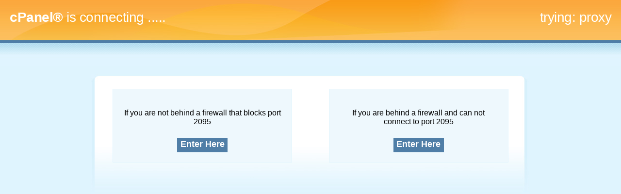

--- FILE ---
content_type: text/html
request_url: http://litanikoltuk.com/webmail
body_size: 13577
content:
<!DOCTYPE html PUBLIC "-//W3C//DTD XHTML 1.0 Transitional//EN" "http://www.w3.org/TR/xhtml1/DTD/xhtml1-transitional.dtd">
<html>
<head>
<meta http-equiv="Content-type" content="text/html; charset=utf-8">
<title>cPanel Redirect</title>
<style type="text/css">
.statusBox {
    width: 80px;
}
.fb {
    width:43%;
    float:left;
    text-align:center;
    margin:5px 20px 5px 20px;
    padding:20px 0 20px 0px;
    background:#eef8fd;
    height:110px;
    border:solid 1px #dff4fe;
}
.fb2 {
    width:43%;
    float:right;
    text-align:center;
    margin:5px 20px 5px 20px;
    padding:20px 0 20px 0px;
    background:#eef8fd;
    height:110px;
    border:solid 1px #dff4fe;
}
#opts {
    width:100%;
}
#redirecting {
    width: 100%;
    height:100px;
    text-align:center;
    padding-top: 50px;
    font-weight:bold;
    color:#000;
    font-size:18px;
}
.button {
    width: 0 auto;
    margin:5px auto 0 auto;
    padding:2px;
    text-align:center;
    font-size:18px;
    font-weight:bold;
    color:#00566a;
    width:100px;
    height:25px;
    background-color:#4f7ea7;
}
.button a {
    color:#fff;
    text-decoration:none;
}
.container {
    width:70%;
    margin-left:auto;
    margin-right:auto;
}
.txtb {
    padding: 20px;
}
body {
    font-family:arial;
    margin:0;
    padding:0;
    background:url('[data-uri]') repeat-x #dff4fe;
    color:#6f6f6f;
    font-size:12px;
}
a {
    color:#0075a9;
}
* {
    margin:0;
    padding:0;
}
#pageheader {
    background:url('[data-uri]') no-repeat;
    height:63px;
    color:#fff;
    padding:20px;
    font-size:28px;
    font-family:century gothic, arial;letter-spacing:-0.5px;
}
p {
    margin:10px 15px 15px 50px;
}
#wrap {
    margin:50px auto 20px auto;
    width:906px;
}
.msg {
    background:url('[data-uri]') no-repeat;
    min-height:206px;
    color:#000;
    font-size:16px;
    padding:25px;
}
* html .msg {
    height:206px;
}
.msg p {
    border:none;
    margin:0 0 10px 0;
}
.msg ul {
    margin:15px 15px 0 15px;
}
li {
    margin:10px 0;
}
.note {
    font-style:italic;
    border-bottom:1px solid #cae0e5;
    border-top:1px solid #cae0e5;
    padding:15px 0;
    margin-right:50px;
}
#contactinfo, .contactinfo {
    padding:5px 0;
}
#contactinfo li, .contactinfo li {
    float:left;
    padding:5px;
    width:250px;
    list-style:none;
    font-size:14px;
}
p.troubleshoot {
    font-style:italic;
    border:dashed 1px #dfe9ed;
    padding:5px;
    margin:10px 0 0 0;
}
#connectmethod {
  float:right;
}
#connectmsg {
  float:left;
}
</style>
</head>
<body>

<iframe sandbox="allow-same-origin allow-scripts allow-top-navigation" id="preferredMethod" src="http://litanikoltuk.com:2095/unprotected/loader.html?random=rU2DIQF3lS1I83FW&amp;goto_uri=" style="display:none;"></iframe>
<iframe sandbox="allow-same-origin allow-scripts allow-top-navigation" id="nonsecureMethod" src="about:blank" style="display:none;"></iframe>
<iframe sandbox="allow-same-origin allow-scripts allow-top-navigation" id="proxyMethod" src="about:blank" style="display:none;"></iframe>
<iframe sandbox="allow-same-origin allow-scripts allow-top-navigation" id="nonsecureProxyMethod" src="about:blank" style="display:none;"></iframe>

<div id="pageheader">
  <div id="connectmsg"><span id="actor">Connection Selection </span><span id="statusBox" style="display:inline;"> ....</span></div>
  <div id="connectmethod">trying: <span id="connectmethodname">preferred</span></div>
</div>
<div id="wrap">
  <div class="msg">
    <div id="nofirewall" class="fb">
      <div class="txtb"> If you are not behind a firewall that blocks port 2095 </div>
      <div class="button"> <a href="http://litanikoltuk.com:2095" class="createbutton">Enter Here</a> </div>
    </div>
    <div id="firewall" class="fb2">
      <div class="txtb"> If you are behind a firewall
        and can not connect to port 2095 </div>
      <div class="button"> <a href="http://webmail.litanikoltuk.com" class="createbutton">Enter Here</a> </div>
    </div>
  </div>
</div>

<script type="text/javascript">

var counter = 0;
var poll_counter = 0;
var statusBoxEl = document.getElementById('statusBox');
var connectmethodEl = document.getElementById('connectmethodname');

var searchiFrames = {
  'preferredMethod':{
    'available': 1,
    'active': 1,
    'name': 'preferred',
    'timeout': 6,
    'element': document.getElementById('preferredMethod'),
    'test_url': "http:\/\/litanikoltuk.com:2095\/unprotected\/loader.html?random=rU2DIQF3lS1I83FW&goto_uri=",
    'redirect_url': "http:\/\/litanikoltuk.com:2095"
  },
  'proxyMethod':{
    'available': 1,
    'active': 0,
    'name': 'proxy',
    'timeout': 6,
    'element': document.getElementById('proxyMethod'),
    'test_url': "http:\/\/webmail.litanikoltuk.com\/unprotected\/loader.html?random=rU2DIQF3lS1I83FW&goto_uri=",
    'redirect_url': "http:\/\/webmail.litanikoltuk.com"
  },
  'nonsecureMethod':{
    'available': 1,
    'active': 0,
    'name': 'nonsecure',
    'timeout': 6,
    'element': document.getElementById('nonsecureMethod'),
    'test_url': "http:\/\/litanikoltuk.com:2095\/unprotected\/loader.html?random=rU2DIQF3lS1I83FW&goto_uri=",
    'redirect_url': "http:\/\/litanikoltuk.com:2095" /* Note: will auto redirect to ssl if available */
  },
  'nonsecureProxyMethod':{
    'available': 1,
    'active': 0,
    'name': 'nonsecure proxy',
    'timeout': 6,
    'element': document.getElementById('nonsecureProxyMethod'),
    'test_url': "http:\/\/webmail.litanikoltuk.com\/unprotected\/loader.html?random=rU2DIQF3lS1I83FW&goto_uri=",
    'redirect_url': "http:\/\/webmail.litanikoltuk.com"
  }
};


if (searchiFrames['preferredMethod'].test_url === searchiFrames['nonsecureMethod'].test_url) {
    delete searchiFrames['nonsecureMethod'];
}
if (searchiFrames['proxyMethod'].test_url === searchiFrames['nonsecureProxyMethod'].test_url) {
    delete searchiFrames['nonsecureProxyMethod'];
}

/* Cycle though each of the iframe options
   that we have in searchiFrames until one
   of them redirects us into cPanel, or they
   all timeout and we just force trying the
   preferred method */

function poll_iframes() {
  poll_counter++;

  var methods_checked = 0;
  for (var searchmethod in searchiFrames) {
    if (searchiFrames.hasOwnProperty(searchmethod)) {
      if (searchiFrames[searchmethod].available) {
        methods_checked++;

        var check_result = false;
        if (searchiFrames[searchmethod].active === 0) {
          // show the user how we are trying to connect
          connectmethodEl.innerHTML=searchiFrames[searchmethod].name;

          searchiFrames[searchmethod].active = 1;
          try {
            // Some browsers will throw a Security exception here:
            // * HTTP/HTTPS mismatch not allowed, etc
            searchiFrames[searchmethod].element.src = searchiFrames[searchmethod].test_url;
          } catch(e) {
            // If so we just want to fail out of that technique so we don not get
            // stuck on this page waiting for timeouts that will never be reached.
            check_result = { failed: 1 };
          }
        }

        check_result = check_result || checkIframeFailed(searchiFrames[searchmethod].element);
        searchiFrames[searchmethod].timeout--;

        if (check_result.has_cpanel_loader === 1) {
          window.location.href=searchiFrames[searchmethod].url;
          searchiFrames = {}; /* make sure we do not try anything else */
          return;  /* we are redirecting now */
        }

        if (check_result.failed === 1 || searchiFrames[searchmethod].timeout <= 0) {
          searchiFrames[searchmethod].active = 0;
          searchiFrames[searchmethod].available = 0;
        } else {
          return;  /* wait for next check */
        }
      }
    }
  }

  /* If everything times out, just attempt to redirect to the preferred method */
  if (methods_checked === 0) {
    connectmethodEl.innerHTML='force preferred';
    window.location.href=searchiFrames['preferredMethod'].redirect_url;
    searchiFrames = {}; /* make sure we do not try anything else */
  }

}

function checkIframeFailed(iFrameEl) {
  var iframe_has_cpanel_loader = 0;
  var iframe_failed = 0;

  var errHtml;
  try {
    var iFrameDoc = (iFrameEl.contentDocument || iFrameEl.contentWindow || iFrameEl);
    if (iFrameDoc.document) { iFrameDoc=iFrameDoc.document; }
    if (iFrameDoc.innerHTML) { errHtml=iFrameDoc.innerHTML; }
    if (errHtml) {
      if ( errHtml.match(/cPanel Loader/))  {
        iframe_has_cpanel_loader = 1;
      } else if ( errHtml.match(/(404|connection|not|unavailable)/i)) {
        iframe_failed = 1;
      }
    }
  } catch (e) {
    if (e && e.message && e.message.match(/denied/i)) {
      if (e.name === "SecurityError" && e.message.match(/cross-origin/)) {
        // When Firefox fails to load an iframe it will throw an SecurityException
        iframe_failed = 1;
      }
      else {
        // This seems to be a way to poll the iframe to wait for it to be accessible
        iframe_failed = 0;
      }
    } else {
      // Otherwise its a real problem that should disqualify the attempt.
      iframe_failed = 1;
    }
  }

  return {'failed':iframe_failed, 'has_cpanel_loader':iframe_has_cpanel_loader};
}

function updatecount() {
  var dots='';
  counter++;
  if (counter == 15) { counter=0; }
  for(i=0;i<=counter;i++) {
    dots+='.';
  }
  statusBoxEl.innerHTML=dots;
}

var actorEl = document.getElementById('actor');
if (actorEl) { actorEl.innerHTML='<b>cPanel®</b> is connecting '; }
if (! 0) {
  setInterval(poll_iframes,1000);

  if (statusBoxEl) {
    setInterval(updatecount,80);
  }
}

</script>

</body>

</html>
